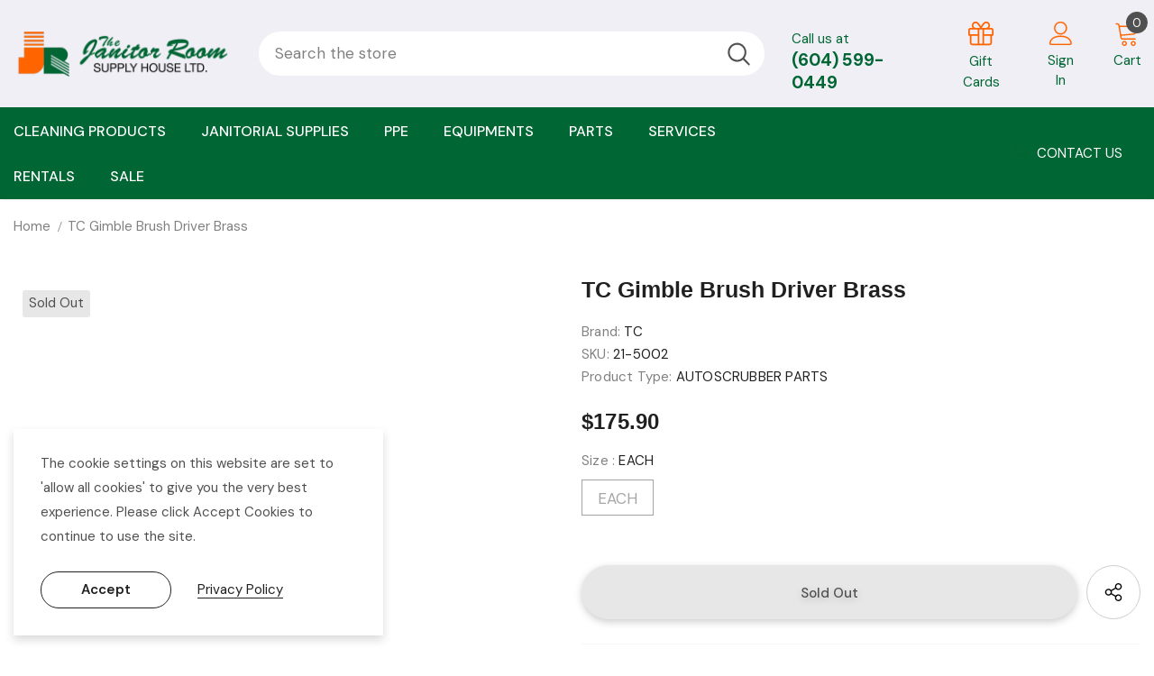

--- FILE ---
content_type: text/css
request_url: https://janitorroom.com/cdn/shop/t/2/assets/product-skin.css?v=41436210070572299331629833867
body_size: 2013
content:
.product-skin-1 .product_top .product-photos{width:48%}.product-skin-1 .product_top .product-photos .theme-ask{text-align:center}.product-skin-1 .product_top .product-photos .theme-ask .ask-an-expert-text{padding:0;display:inline-block;width:300px;max-width:100%;height:60px;line-height:60px;border:1px solid #e6e6e6}.product-skin-1 .product_top .product-photos .theme-ask .ask-an-expert-text a{border:0;margin-left:7px;font-size:14px;font-weight:700}.product-skin-1 .product_top .product-photos .theme-ask .ask-an-expert-text svg{position:relative;bottom:-5px;stroke:none}.product-skin-1 .product_top .product-photos .slider-for .slick-arrow{background-color:#000!important;border:1px solid #000!important;color:#fff!important;opacity:.4;text-align:center}.product-skin-1 .product_top .product-photos .slider-for .slick-arrow.slick-prev{left:0}.product-skin-1 .product_top .product-photos .slider-for .slick-arrow.slick-next{right:0}.product-skin-1 .product_top .product-shop{width:52%;padding-left:60px;padding-right:calc((100vw - 1200px)/2);padding-top:15px;margin-top:0!important}.product-skin-1 .product_top .product-shop .breadcrumb{margin-bottom:15px}.layout_style_1170 .product-skin-1 .product_top .product-shop h1{font-size:34px;margin:0;font-weight:400;text-transform:capitalize;line-height:36px}.product-skin-1 .product_top .product-shop .has-next_prev{display:flex;align-items:flex-start;justify-content:space-between}.product-skin-1 .product_top .product-shop .has-next_prev .product-title{padding-right:20px}.product-skin-1 .product_top .product-shop .has-next_prev .next-prev-product{padding:0;box-shadow:0 3px 7px #0003;width:auto;right:0;top:6px}.layout_style_1170 .product-skin-1 .product_top .product-shop .has-next_prev .next-prev-product .product-name{font-size:14px;font-weight:700;letter-spacing:0}.product-skin-1 .product_top .product-shop .next_prev-groups .next-prev-icons .icon-pro{height:40px;line-height:46px;padding:0 10px;width:auto}.product-skin-1 .product_top .product-shop .next_prev-groups .next-prev-icons .icon-pro svg{width:28px;height:38px;stroke:none}.layout_style_1170 .product_top .product-shop .next_prev-groups .next-prev-icons .icon-pro.next-btn svg{transform:rotate(180deg)}.product-skin-1 .product_top .product-shop .group-title{margin-bottom:18px}.product-skin-1 .product_top .product-shop .group_item{justify-content:left}.layout_style_1170 .product-skin-1 .product_top .product-shop .group_item .spr-badge .spr-badge-caption{margin-left:10px;font-size:15px}.layout_style_1170 .product-skin-1 .product_top .product-shop .group_item .sold_product{margin-left:26px;font-size:15px}.product-skin-1 .product_top .product-shop .group_item .sold_product{color:#ff1800}.product-skin-1 .product_top .product-shop .group_item .sold_product svg{width:22px;height:22px;stroke:none;margin:0}.product-shop .hot_stock{color:#d62828;font-size:14px;margin-bottom:15px}.layout_style_1170 .product-skin-1 .product_top .product-shop .product-infor{font-size:15px}.product-skin-1 .product_top .product-shop .product-infor{line-height:24px;margin-bottom:25px}.layout_style_1170 .product-skin-1 .product_top .product-shop .product-infor label{font-size:15px}.product-skin-1 .product_top .product-shop .product-infor label{min-width:auto;color:gray;line-height:24px;margin:0}.layout_style_1170 .product-skin-1 .product_top .product-shop .prices{font-size:34px;margin-bottom:25px;line-height:initial;font-weight:400}.product-skin-1 .product_top .product-shop .prices .compare-price{margin-right:14px;text-decoration:none;position:relative;padding-right:7px}.product-skin-1 .product_top .product-shop .prices .compare-price:before{content:"";position:absolute;right:0;top:50%;transform:translateY(-50%);background-color:#ccc;width:1px;height:22px}.layout_style_1170 .product-skin-1 .product_top .product-shop .short-description{line-height:26px;font-size:15px;margin-bottom:25px}.product-skin-1 .product_top .product-shop .shopify-product-form{position:relative}.product-skin-1 .product_top .product-shop .shopify-product-form .size-chart-open-popup{margin-top:3px;position:absolute;right:0}.product-skin-1 .product_top .product-shop .shopify-product-form .size-chart-open-popup.no_variant,.product-skin-1 .product_top .product-shop.no_quantity .shopify-product-form .size-chart-open-popup{position:relative}.product-skin-1 .product_top .product-shop #product-variants{margin-bottom:25px}.product-skin-1 .product_top .product-shop .groups-btn{margin-bottom:20px}.product-skin-1 .product_top .product-shop .groups-btn .groupe-skin-1{display:flex;justify-content:space-between;margin-bottom:30px}.product-skin-1 .product_top .product-shop .groups-btn .groupe-skin-1 .quantity{margin:0 10px 0 0}.product-skin-1 .product_top .product-shop .groups-btn .groupe-skin-1 .qty-group{width:90px;border:1px solid #d0d0d0;height:60px}.product-skin-1 .product_top .product-shop .groups-btn .groupe-skin-1 .qty-group input[type=number]{padding:7px 5px 5px 18px}.product-skin-1 .product_top .product-shop .groups-btn .groupe-skin-1 .wishlist{min-width:auto;max-width:70px;width:70px;height:60px;border:1px solid #d0d0d0;line-height:60px;padding-top:20px!important;padding-bottom:20px!important;margin-bottom:0;border-radius:0;margin-left:10px}.product-skin-1 .product_top .product-shop .groups-btn .groupe-skin-1 .wishlist svg{width:22px;height:20px;stroke:none;position:relative;top:-2px}.product-skin-1 .product_top .product-shop .groups-btn .groupe-skin-1 .wishlist .wishlist-text{display:none}.product-skin-1 .product_top .product-shop .groups-btn .groupe-skin-1 .wrapper-button{display:flex;width:100%}.product-skin-1 .product_top .product-shop .groups-btn .groupe-skin-1 #product-add-to-cart{width:calc(100% - 160px);margin-right:0;margin-bottom:0;height:60px}.product-skin-1 .product_top .product-shop.no_quantity .groups-btn .groupe-skin-1 #product-add-to-cart{width:calc(100% - 80px)}#notify-me-wrapper .btn:hover,.product-skin-1 .product_top .product-shop .groups-btn .groupe-skin-1 #product-add-to-cart:hover{background-color:#1b223a;border-color:#1b223a;color:#fff}.product-skin-1 .product_top .product-shop .groups-btn .checkbox-group{margin-bottom:28px}.product-skin-1 .product_top .product-shop .groups-btn .shopify-payment-button button.shopify-payment-button__button{height:60px;border:0;box-shadow:0 3px 5px #0003}.layout_style_1170 .product-skin-1 .product_top .product-shop .total-price label{font-size:15px;color:gray}.layout_style_1170 .product-skin-1 .product_top .product-shop .total-price .total-money{font-size:15px;font-weight:700}.product-skin-1 .product_top .product-shop #customers_view{padding:0;border:0}.layout_style_1170 .product-skin-1 .product_top .product-shop #customers_view label,.product-skin-1 .product_top .product-shop #customers_view span{font-size:14px}.product-skin-1 .product_top .product-shop #customers_view svg{position:relative;bottom:-5px;margin-right:6px;stroke:none}.layout_style_1170 .product-skin-1 .product_top .product-shop .share_toolbox>span{font-size:14px}.layout_style_1170 .product-skin-1 .product_top .product-shop .tags{font-size:13px}.product-skin-1 .product_top .product-shop .tags{margin-top:20px}.product-skin-1 .product_top .product-shop .share_toolbox .targets{margin:0}.product-skin-1 .product_top .product-shop .share_toolbox .targets li{display:inline-block;margin:0 5px 0 0}.product-skin-1 .product_top .product-shop .share_toolbox .targets li span{display:block}.product-skin-1 .product_top .product-shop .share_toolbox .targets li button{border:0;outline:0;background-color:transparent;padding:0;cursor:pointer}.product-skin-1 .product_top .product-shop .share_toolbox .targets li button svg{width:20px!important;height:20px!important;stroke:none}.product-skin-1 .product_top .product-shop .secure-shopping-guarantee{margin-bottom:20px;margin-top:40px}.product-skin-1 .product_top .product-shop .tabs__product-page .wrapper-tab-content{border-top:1px solid #e6e6e6;border-bottom:1px solid #e6e6e6}.product-skin-1 .product_top .product-shop .tabs__product-page .wrapper-tab-content .tab-links{font-size:14px!important;letter-spacing:.5px;padding:20px;position:relative;font-weight:900}.product-skin-1 .product_top .product-shop .tabs__product-page .wrapper-tab-content .tab-links:after,.product-skin-1 .product_top .product-shop .tabs__product-page .wrapper-tab-content .tab-links:before{content:"";position:absolute;width:10px;height:2px;background:#202020;left:0;top:calc(50% - 2px)}.product-skin-1 .product_top .product-shop .tabs__product-page .wrapper-tab-content .tab-links:after{transform:rotate(90deg)}.product-skin-1 .product_top .product-shop .tabs__product-page .wrapper-tab-content .tab-links.active:after{display:none}.product-skin-1 .product_top .product-shop .tabs__product-page .wrapper-tab-content .tab-content{padding:0;margin-bottom:25px}.product-skin-1 .product-description{padding-top:30px;padding-bottom:80px}.layout_style_1170 .product-skin-1 .product-description>.title{font-size:34px}.product-skin-1 .product-description>.title{font-size:30px;text-align:center;line-height:1;margin-bottom:65px}.layout_style_1170 .product-skin-1 .product-description .rte p{font-size:15px}.product-skin-1 .product-description .rte p{line-height:26px;max-width:940px;margin:0 auto 60px}.product-skin-1 .product-description .rte .banner{margin-bottom:75px}.product-skin-1 .product-description .rte .banner .banner-item .banner-image img{width:100%}.product-skin-1 .product-description .rte .banner .banner-item{align-items:center;margin-bottom:40px}.product-skin-1 .product-description .rte .banner .banner-item .banner-image{width:50%}.product-skin-1 .product-description .rte .banner .banner-item .content{width:50%;padding:20px 7%}.product-skin-1 .product-description .rte .banner .banner-item .content strong{letter-spacing:.5px;font-size:14px;margin-bottom:12px;font-weight:900;display:block;text-transform:uppercase}.layout_style_1170 .product-skin-1 .product-description .rte .banner .banner-item .content h3{font-size:50px}.product-skin-1 .product-description .rte .banner .banner-item .content h3{margin-bottom:15px;font-weight:400}.layout_style_1170 .product-skin-1 .product-description .rte .banner .banner-item .content p{font-size:14px}.product-skin-1 .product-description .rte .banner .banner-item .content p{margin:0}.layout_style_1170 .product-skin-1 .product-description .rte h4{font-size:15px}.product-skin-1 .product-description .rte h4{line-height:26px;margin-bottom:14px;font-weight:900}.layout_style_1170 .product-skin-1 .product-description .rte .rte-middle{font-size:15px}.product-skin-1 .product-description .rte .rte-middle{line-height:26px;margin-bottom:50px}.product-skin-1 .product-description .rte .rte-middle .d-flex{max-width:800px;margin:0 auto}.product-skin-1 .product-description .rte .rte-middle .d-flex .item{width:50%;padding-right:20px}.product-skin-1 .product-description .rte .rte-middle .d-flex ul li{position:relative;padding-left:18px}.product-skin-1 .product-description .rte .rte-middle .d-flex ul li:before{content:"";position:absolute;width:8px;height:8px;background-color:#202020;left:0;top:9px}.product-skin-1 .product-description .rte .rte-bottom .quote{padding:45px 0 40px;margin-bottom:80px;border:1px solid #eaeaea}.layout_style_1170 .product-skin-1 .product-description .rte .rte-bottom .quote p{font-size:18px}.product-skin-1 .product-description .rte .rte-bottom .quote p{margin-bottom:0;font-style:italic}.product-skin-1 .product-description .rte .rte-bottom .gallery{display:flex;-ms-flex-wrap:wrap;flex-wrap:wrap}.product-skin-1 .product-description .rte .rte-bottom .gallery img{-webkit-box-flex:0;-ms-flex:0 0 50%;flex:0 0 50%;max-width:50%;object-fit:cover}.product-skin-1 .product-review{padding-top:75px;padding-bottom:40px;border-top:1px solid #ccc;border-bottom:1px solid #ccc}.layout_style_1170 .product-skin-1 .product-review>.title{font-size:34px}.product-skin-1 .product-review>.title{text-align:center;line-height:1}.product-skin-1 .product-review .content-review .spr-container{padding:10px 0 0;border:0}.product-skin-1 .product-review .content-review .spr-header{text-align:center}.product-skin-1 .product-review .content-review .spr-header .spr-header-title{display:none}.layout_style_1170 .product-skin-1 .product-review .content-review .spr-header .spr-summary-actions-togglereviews{font-size:15px}.product-skin-1 .product-review .content-review .spr-header .spr-summary-actions{display:block;margin-bottom:8px}.product-skin-1 .product-review .content-review .spr-header .spr-summary-actions a{color:#202020;font-size:12px;float:none;display:inline-block;height:40px;line-height:40px;text-transform:uppercase;font-weight:700;box-shadow:0 3px 5px #0003;padding:0 25px;margin-top:25px}.product-skin-1 .product-review .content-review .spr-header .spr-summary-actions svg{margin-right:8px;position:relative;bottom:-5px}.product-skin-1 .product-review .content-review .spr-form{border:0;padding:0 20px;max-width:380px;margin:60px auto 0}.product-skin-1 .product-review .content-review .spr-form .spr-form-actions input{float:none}.product-skin-1 .product-review .content-review .spr-reviews{margin-bottom:28px;margin-top:52px;text-align:center}.product-skin-1 .product-review .content-review .spr-reviews .spr-review{display:inline-block;width:33%;float:none;vertical-align:top;text-align:left;padding:30px 40px 35px;margin:0 15px;border:1px solid #eaeaea}.product-skin-1 .product-review .content-review .spr-reviews .spr-starratings{margin-bottom:8px}.layout_style_1170 .product-skin-1 .product-review .content-review .spr-reviews .spr-review-header-title{font-size:15px}.product-skin-1 .product-review .content-review .spr-reviews .spr-review-header-title{line-height:26px;margin-bottom:15px;color:#202020}.layout_style_1170 .product-skin-1 .product-review .content-review .spr-reviews .spr-review-content-body{font-size:16px}.product-skin-1 .product-review .content-review .spr-reviews .spr-review-content-body{line-height:26px;color:#202020}.product-skin-1 .product-review .content-review .spr-reviews .spr-review-footer{display:flex;justify-content:space-between;-ms-flex-wrap:wrap;flex-wrap:wrap}.product-skin-1 .product-review .content-review .spr-reviews .spr-review-footer:after,.product-skin-1 .product-review .content-review .spr-reviews .spr-review-footer:before{display:none}.layout_style_1170 .product-skin-1 .product-review .content-review .spr-reviews .spr-review-footer a{font-size:13px}.product-skin-1 .product-review .content-review .spr-reviews .spr-review-footer a{color:#202020;border-bottom:1px solid #505050;display:inline-block;text-align:left}.layout_style_1170 .product-skin-1 .product-review .content-review .spr-reviews .spr-review-footer .spr-review-header-byline{font-size:13px}.product-skin-1 .product-review .content-review .spr-reviews .spr-review-footer .spr-review-header-byline{display:inline-block;margin:0;vertical-align:top;color:gray;font-style:normal;line-height:18px}.product-skin-1 .vertical-tabs .wrapper-tab-content .tab-title:first-child+.tab-content{display:none}.product-skin-1 .spr-form-title{font-size:20px;margin-bottom:15px;text-align:center}.layout_style_1170 .product-skin-1 .spr-form-message{font-size:14px}.product-skin-1 .spr-form-message{text-align:center}.product-template-skin-1 .related-products{border:0;padding:0;margin-top:43px}.product-template-skin-1 .widget-title .box-title{margin-bottom:40px}.related-products .slick-dots{margin-top:25px}.spr-content .slick-dots{margin-top:50px!important;max-width:max-content}.checkbox-group span{font-size:14px}input[type=checkbox]+label:before{width:15px;height:15px;border-color:#202020}.related-products:empty{display:none}.product-skin-1 .product-shop .groups-btn .wishlist{background:var(--background_2);color:var(--color_2);border-color:var(--border_bt_sidebar);min-width:63px}.product-skin-1 .product-shop .groups-btn .wishlist:hover{background:var(--background_1);color:var(--color_1);border-color:var(--border_1)}.template-product.product_layout_skin_1 .main-content{padding-bottom:0}.product_layout_skin_1 .sticky_form .sticky-add-to-cart{padding:8px 15px 6px!important}.product-template-2-blocks .policies-block{padding:50px 0 45px}@media (max-width:1199px){.product-skin-1 .product_top .product-photos .slider-for .slick-arrow{padding-top:0}.product-skin-1 .product_top .product-shop{padding-right:60px}.product-skin-1 .product-review .content-review .spr-reviews .spr-review{padding:30px 20px 35px}}@media (max-width:991px){.product-skin-1 .product_top .product-shop{padding-right:30px;padding-left:30px}.product-skin-1 .product-description{padding-bottom:50px}.product-skin-1 .product-description .rte .banner .banner-item .content{padding-left:20px;padding-right:20px}.product-skin-1 .product-description .rte .banner .banner-item .content p{margin-bottom:0}.product-skin-1 .product-description>.title{margin-bottom:40px}.product-skin-1 .product-description .rte p{max-width:100%;margin:0 auto 40px}.product-skin-1 .product-description .rte .banner{margin-bottom:45px}.product-skin-1 .product-description .rte .rte-middle{margin-bottom:20px}.product-skin-1 .product-description .rte .rte-bottom .quote{margin-bottom:50px}.product-skin-1 .product-review{padding-top:45px;padding-bottom:5px}.product-template-skin-1 .related-products{margin-top:12px}.product-template-skin-1 .widget-title .box-title{margin-bottom:20px}.recently-viewed-products .widget-title{padding-top:12px}.product-skin-1 .product-description .rte .banner .banner-item .content h3{font-size:40px}}@media (max-width:768px){.product-skin-1 .product_top .product-shop .groups-btn .groupe-skin-1{display:block}.product-skin-1 .product_top .product-shop .groups-btn .groupe-skin-1 .wrapper-button{margin-top:20px}.product-skin-1 .product_top .product-shop .groups-btn .groupe-skin-1 #product-add-to-cart{width:100%}.product-shop .groups-btn .wrapper-social-popup{bottom:78%}}@media (max-width:767px){.halo-product-content .product_top{display:block!important}.halo-product-content .product_top .product-photos,.halo-product-content .product_top .product-shop{width:100%}.product-skin-1 .product-description .rte .banner .banner-item{display:block!important}.product-skin-1 .product-description .rte .banner .banner-item>*{width:100%!important;padding-right:10px}.product-skin-1 .product-description .rte .banner .banner-item{margin-bottom:20px}.product-skin-1 .product_top .product-shop .group_item .sold_product{margin-left:5px;font-size:14px}.product-skin-1 .product_top .product-shop{padding-left:10px;padding-right:10px}.product-skin-1 .product-description .rte .banner{margin-bottom:20px}.product-skin-1 .product-description .rte .banner .banner-item .content{padding-left:0;padding-right:0}.product-skin-1 .product_top .product-photos .theme-ask{margin-bottom:12px}.product-skin-1 .product-description .rte p{margin:0 auto 26px}.product-skin-1 .product_top .product-shop .next_prev-groups .next-prev-icons .icon-pro{height:32px;line-height:36px;padding:0 5px}.product-skin-1 .product_top .product-shop .next_prev-groups .next-prev-icons .icon-pro svg{width:24px;height:30px}}@media (max-width:551px){.product-skin-1 .product_top .product-shop .groups-btn .groupe-skin-1 .wishlist{margin-left:0}.product-skin-1 .product-description .rte .rte-bottom .gallery{display:block}.product-skin-1 .product-description .rte .rte-bottom .gallery img{-webkit-box-flex:0;-ms-flex:0 0 100%;flex:0 0 100%;max-width:100%}.product-skin-1 .product-description .rte .rte-middle .d-flex{display:block!important}.product-skin-1 .product-description .rte .rte-middle .d-flex .item{width:100%;padding-right:0}.related-products .slick-dots{margin-top:0}.product-skin-1 .product_top .product-shop .groups-btn .groupe-skin-1 .qty-group input[type=number]{padding:7px 5px 5px}.product-skin-1 .product_top .product-shop .groups-btn .groupe-skin-1 .quantity{margin:0 5px 0 0}.product-skin-1 .product_top .product-shop .groups-btn .groupe-skin-1 #product-add-to-cart{margin-right:10px}}@media (min-width:992px){.product-skin-1 .product_top .product-shop .groups-btn .groupe-skin-1 #product-add-to-cart{width:calc(100% - 70px)}}@media (min-width:576px) and (max-width:767px){.halo-product-content .product_top .product-shop{max-width:540px;margin:0 auto}}
/*# sourceMappingURL=/cdn/shop/t/2/assets/product-skin.css.map?v=41436210070572299331629833867 */
